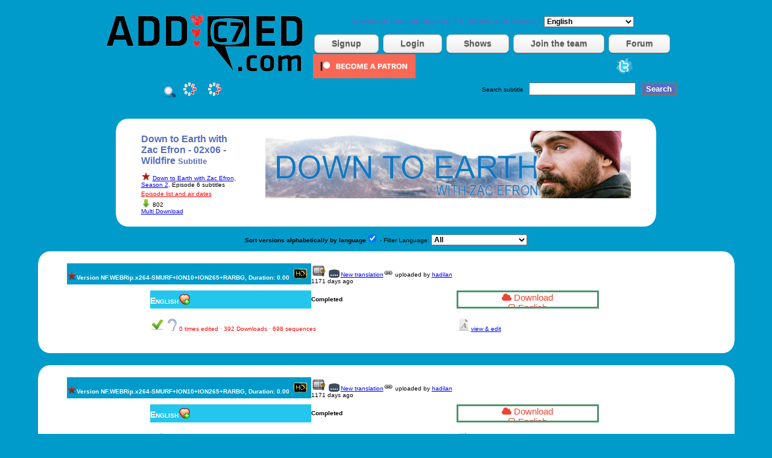

--- FILE ---
content_type: text/html
request_url: https://www.addic7ed.com/serie/Down%20to%20Earth%20with%20Zac%20Efron/2/6/addic7ed
body_size: 8580
content:
<!DOCTYPE html PUBLIC "-//W3C//DTD XHTML 1.0 Transitional//EN" "http://www.w3.org/TR/xhtml1/DTD/xhtml1-transitional.dtd">
	<html xmlns="http://www.w3.org/1999/xhtml">
	<head>
	<meta name="description" content="Down to Earth with Zac Efron - 02x06 - Wildfire subtitles. Download subtitles in English from the source. " />
	<meta http-equiv="Content-Type" content="text/html; charset=utf-8" />
	<title>
		 Subtitle Down to Earth with Zac Efron - 02x06 - Wildfire subtitles from the source! - Addic7ed.com
	</title>
	<link href="https://www.addic7ed.com/css/wikisubtitles.css" rel="stylesheet" title="default" type="text/css" />
	<link rel="SHORTCUT ICON" href="https://www.addic7ed.com/favicon.ico" /> 
	<link rel="stylesheet" href="https://www.addic7ed.com/css/circle.css">

<link href="https://maxcdn.bootstrapcdn.com/font-awesome/4.1.0/css/font-awesome.min.css" rel="stylesheet">
	<link rel="stylesheet" href="https://www.addic7ed.com/css/uploadbutton.css">	
	<script type="text/javascript" src="https://www.addic7ed.com/js/mootools-core-1.4.5-full-compat.js"></script>
	<script type="text/javascript" src="https://www.addic7ed.com/js/mootools-more-1.4.0.1.js"></script>
	<script type="text/javascript" src="https://www.addic7ed.com/js/moostarrating.js"></script>
  <style>
 @import url("//maxcdn.bootstrapcdn.com/font-awesome/4.2.0/css/font-awesome.min.css");
    .face-button {

      height: 24px;
      display: inline-block;
      border: 3px solid #4c956c;
      font-size: 15px;
      font-weight: 500;
      text-align: center;
      text-decoration: none;
      color: #e43;
      overflow: hidden;
      width: 230px;
      
      .icon {
        margin-right: 6px;
      }
      
      .face-primary,
      .face-secondary {
        display: block;
        padding: 0 32px;
        line-height: 24px;
        transition: margin .4s;
      }
      
      .face-primary {
        background-color: #4c956c;
        color: #fff;
      }
      
      &:hover .face-primary {
        margin-top: -24px;
      }
    }

</style>
	<script type="text/javascript">	function changeAppLang()
	{
		value = $("comboLang").value;
		if (value!='en')
		{
			window.location= "/changeapplang.php?applang=" + value;
		}
	}
	
	function showChange(showID)
	{
		if (showID==0)
			valor = $("qsShow").value;
		else
			valor = showID;
		if (valor>0)
		{
			$("qsSeason").innerHTML = '<img title="Please wait, loading" alt="Loading" src="https://www.addic7ed.com/images/loader.gif" />';
			$("qsEp").innerHTML = '';
			$("qssShow").innerHTML = '';

			var myRequest = new Request({
			    url: '/ajax_getSeasons.php',
			    method: 'get',
			    onSuccess: function(responseText){
				$("qsSeason").innerHTML = responseText;
			    }
			});
			myRequest.send('showID='+valor);
		}
	}
	
	function seasonChange(showID, season)
	{
	
		valor = showID;

		if (valor>0)
		{
			$("qsEp").innerHTML = '<img title="Please wait, loading" alt="Loading" src="https://www.addic7ed.com/images/loader.gif" />';
			
			if (season==-1)
				myseason = $("qsiSeason").value;
			else
				myseason=season;
                        var myRequest = new Request({
                            url: '/ajax_getEpisodes.php',
                            method: 'get',
                            onSuccess: function(responseText){
                                $("qsEp").innerHTML = responseText; 
		            }
                        });
                        myRequest.send('showID='+valor+'&season='+myseason); 
		}

	}
	
	function changeEp()
	{
		var valor = $("qsiEp").value;
		window.location = '/re_episode.php?ep=' + valor;
	}
	
	function qsClear()
	{
		$("qssShow").innerHTML = '<img title="Please wait, loading" alt="Loading" src="https://www.addic7ed.com/images/loader.gif" />';
		$("qsSeason").innerHTML = '&nbsp;';
		$("qsEp").innerHTML = '&nbsp;';
		
		var myRequest = new Request({
		    url: '/ajax_getShows.php',
		    method: 'get',
		    onSuccess: function(responseText){
			$("qssShow").innerHTML = responseText;
		    }
		});
		myRequest.send('showID='+valor);		
	}
</script>
	<script type="text/javascript">
		function saveFavorite(subid,langid,hi)
		{
	                return;
		alert('Now following!');
		/*        new Ajax('/ajax_saveFavorite.php?subid='+subid+'&langid='+langid+'&hi='+hi, {
				method: 'get',
				update: $("episodes")   
			}).request();
		*/	

		var myRequest = new Request({
		    url: '/ajax_saveFavorite.php',
		    method: 'get'
		});
		myRequest.send('subid='+subid+'&langid='+langid+'&hi='+hi);
		}
		
	</script>

	
	</head>

	<body>
	
<center>
<br />
<table border="0">
<tr>
  <td rowspan="9"><a href="/"><img width="350" height="111" src="https://www.addic7ed.com/images/addic7edlogonew.png"  border="0"  title="Addic7ed.com - Quality Subtitles for TV Shows and movies" alt="Addic7ed.com - Quality Subtitles for TV Shows and movies" /></a></td>
</tr>
<tr><td align="center" colspan="2">
<h1><small>Download free subtitles for TV Shows and Movies.</small>&nbsp; 
<select name="applang" class="inputCool" onchange="changeAppLang();" id="comboLang"><option value="ar">Arabic</option><option value="ca">Catala</option><option selected="selected" value="en">English</option><option value="eu">Euskera</option><option value="fr">French</option><option value="ga">Galician</option><option value="de">German</option><option value="gr">Greek</option><option value="hu">Hungarian</option><option value="it">Italian</option><option value="fa">Persian</option><option value="pl">Polish</option><option value="pt">Portuguese</option><option value="br">Portuguese (Brazilian)</option><option value="ro">Romanian</option><option value="ru">Russian</option><option value="es">Spanish</option><option value="se">Swedish</option></select></h1>
</td></tr>
<tr><td align="center" colspan="2">
<div id="hBar">
			  <ul>
				<li><a class="button white" href="/newaccount.php">Signup</a></li>
				<li><a class="button white" href="/login.php">Login</a></li>
				<li><a class="button white" href="/shows.php">Shows</a></li>
				<li><a class="button white" href="http://www.sub-talk.net/topic/6961-recruitment-syncers-only-not-translators/">Join the team</a></li>
				<li><a class="button white" href="http://www.sub-talk.net">Forum</a></li>
			  </ul>
			  </div>
</td></tr> 

<tr>
  <td><a href="https://www.patreon.com/bePatron?u=7679598"><img width="170px" height="40px" src="https://c5.patreon.com/external/logo/become_a_patron_button.png" /></a>
</td><td>
	
    <a href="http://twitter.com/addic7ed" target="_blank"><img width="32" height="32" src="https://www.addic7ed.com/images/twitter_right.png" alt="Twitter" border="0" /></a>
	


  </td>
 </tr>
 
<!--  <tr>
   <td></td>
<td>       

         <div alt="Donation Status" class="c100 p0 small">
                    <span><a title="Donation Status" href="https://www.addic7ed.com/contact.php">0%</a></span>
                    <div class="slice">
                        <div class="bar"></div>
                        <div class="fill"></div>
                    </div>
                </div></td>
 </tr>
-->
</table>
</center>

<center>

<!--[if lt IE 7]>
 <style type="text/css">
 div, img { behavior: url(https://www.addic7ed.com/js/iepngfix.htc) }
 </style>
<![endif]-->
<!--
    This file is part of wikisubtitles.

    wikisubtitles is free software: you can redistribute it and/or modify
    it under the terms of the GNU General Public License as published by
    the Free Software Foundation, either version 3 of the License, or
    (at your option) any later version.

    Wikisubtitles is distributed in the hope that it will be useful,
    but WITHOUT ANY WARRANTY; without even the implied warranty of
    MERCHANTABILITY or FITNESS FOR A PARTICULAR PURPOSE.  See the
    GNU General Public License for more details.

    You should have received a copy of the GNU General Public License
    along with Foobar.  If not, see <http://www.gnu.org/licenses/>.
-->
<table width="100%" border="0" align="center" cellpadding="0" cellspacing="0">
  <tr>
    <td width="50%" align="center">    
    <a href="javascript:qsClear();"><img width="24" height="24" title="Clear Search" alt="Clear Search Terms" src="https://www.addic7ed.com/images/view.png" border="0" /></a> <span id="qssShow"><b>
Quick search    </b>
  &nbsp;		<script type="text/javascript">
			window.addEvent('domready', function() { showChange(9199 ); } );
		</script>
    
    </span>
    <span id="qsSeason">&nbsp;
<script type="text/javascript">window.addEvent('domready', function() { seasonChange(9199,2) } );</script>    
    </span> 
	&nbsp;
    <span id="qsEp">&nbsp;</span></td>
    <td><form id="form1" name="form1" method="get" action="/search.php">
      <div align="center">
Search subtitle      &nbsp;
        <input name="search" type="text" id="search" size="20" /> &nbsp;
<input name="Submit" type="submit" class="coolBoton" value="Search" />      </div>
    </form>

    </td>
  </tr>
</table>
<br><center>

      </center>



<center>

      
</center>


		<br />
		<script type="text/javascript">
			function saveWatched(subid,season,episode)
			{
			
				alert("Login before using this feature");
				return false;
			var myRequest = new Request({
			    url: '/ajax_saveWatched.php',
			    method: 'get',
			});
			myRequest.send('subid='+subid+'&season='+season+'&episode='+episode);
			}
			
			function saveShowRating(tvrage,rating)
			{
				alert("Login before using this feature");                return false;
			var myRequest = new Request({
			    url: '/ajax_saveShowRating.php',
			    method: 'get',
			});
			myRequest.send('tvrage='+tvrage+'&rating='+rating);

			}
		</script>

		<script type='text/javascript'>//<![CDATA[ 
		window.addEvent('load', function() {
		// Default images folder definition. You will use your own.
		MooStarRatingImages.defaultImageFolder = 
		    'https://www.addic7ed.com/img/';

		// ================================================================

		// Advanced options
		var advancedRating = new MooStarRating({
		    form: 'advanced',
		    radios: 'my_rating',                // Radios name
		    half: true,                         // That means one star for two values!
		    imageEmpty: 'star_boxed_empty.png', // Different image
		    imageFull:  'star_boxed_full.png',  // Different image
		    imageHover: 'star_boxed_hover.png', // Different image
		    width: 17,                          // One pixel bigger
		    tip: '<i>[VALUE] / 10.0</i>', // Mouse rollover tip
		    tipTarget: $('htmlTip'),            // Tip element
		    tipTargetType: 'html'               // Tip type, now is HTML, not only text
		});

		// ================================================================

		// Click callback function
		function myCallback(value) {
			saveShowRating(0,value)
		}

		// Click event
		advancedRating.addEvent('click', myCallback);
		});//]]>  

		</script>

		<br />
		<div id="container">
		<table class="tabel70" border="0">
		    <tr> <!-- table header -->
			<td class="tablecorner"><img src="https://www.addic7ed.com/images/tl.gif" /></td>
			<td>&nbsp;</td>
			<td class="tablecorner"><img src="https://www.addic7ed.com/images/tr.gif" /></td>
		    </tr>
		    <tr>
			<td>&nbsp;</td>
			<td>
				<table  border="0" align="center" class="tabel95">
				  <tr>
				   <td width="50%"><div align="left"><span class="titulo">
				    Down to Earth with Zac Efron - 02x06 - Wildfire <small>Subtitle</small>
				    </span></div>
				    </td>
				    <td width="20%">
				    </td>		
				    <td width="30%" rowspan="5"><div valign="top">
					<table class="tabel" width="40%" border="0" align="center">
					      <tr>
						<td><img class="resize" border="0" src="https://www.addic7ed.com/images/showimages/9199.jpg" />
						</td>
					      </tr>
					</table></div>   
				    </td>
				  </tr>

				  <tr>
				    <td><img src="https://www.addic7ed.com/images/folder_image.png" width="16" height="16" />&nbsp;<a href="/show/9199">Down to Earth with Zac Efron</a>, <a href='/season/9199/2'>Season 2</a>, Episode 6 subtitles
				    </td>
				    <td>
					</td>		
				  </tr>
				  
				  <tr>
				    <td><a href="https://www.tvhoard.com"><font color=red>Episode list and air dates</font></a>
				   </td>
				    <td>
				  </td></tr><tr><td>	</td></tr>
			  <tr>
			   <td>
			    </td>		
			  </tr>

			  <tr>
			    <td>
			     <img src="https://www.addic7ed.com/images/download.png" width="16" height="16" align="absmiddle" /> 
				802
			    </td>
			    <td>
			    </td>		
			  </tr>
			  <tr>
			   <td><a href="/show/9199">Multi Download</a></td>
			    <td>
			    </td>
			   <td>

							  </td>
			</tr>
		</table>
		</td>
			<td>&nbsp;</td>
		</tr>
		<tr> <!-- table footer -->
			<td class="tablecorner"><img src="https://www.addic7ed.com//images/bl.gif" /></td>
			<td>&nbsp;</td>
			<td class="tablecorner"><img src="https://www.addic7ed.com//images/br.gif" /></td>
		</tr>
		</table>
		</div>
		<p>

		<script type="text/javascript">
			function sortChange()
			{
				var sortCheck = document.getElementById("sort_versions");
				window.location='/serie/Down to Earth with Zac Efron/2/6/'+sortCheck.checked;
			}	
			function filterChange()
			{
				var filter = document.getElementById("filterlang");
				window.location='/serie/Down to Earth with Zac Efron/2/6/'+filter.options[filter.selectedIndex].value;
			}	
		</script><b>Sort versions alphabetically by language</b><INPUT TYPE="CHECKBOX" id="sort_versions" onclick="javascript:sortChange();" checked="yes" > - Filter Language: <select id="filterlang" name="filterlang" class="inputCool" onchange="javascript:filterChange();" >
		<option value="0">All</option><option value="52">Albanian</option><option value="38">Arabic</option><option value="50">Armenian</option><option value="48">Azerbaijani</option><option value="47">Bengali</option><option value="44">Bosnian</option><option value="35">Bulgarian</option><option value="64">Cantonese</option><option value="12">Català</option><option value="41">Chinese (Simplified)</option><option value="24">Chinese (Traditional)</option><option value="31">Croatian</option><option value="14">Czech</option><option value="30">Danish</option><option value="17">Dutch</option><option value="1">English</option><option value="54">Estonian</option><option value="13">Euskera</option><option value="28">Finnish</option><option value="8">French</option><option value="53">French (Canadian)</option><option value="15">Galego</option><option value="11">German</option><option value="27">Greek</option><option value="23">Hebrew</option><option value="55">Hindi</option><option value="20">Hungarian</option><option value="56">Icelandic</option><option value="37">Indonesian</option><option value="7">Italian</option><option value="32">Japanese</option><option value="66">Kannada</option><option value="61">Klingon</option><option value="42">Korean</option><option value="57">Latvian</option><option value="58">Lithuanian</option><option value="49">Macedonian</option><option value="40">Malay</option><option value="67">Malayalam</option><option value="62">Marathi</option><option value="29">Norwegian</option><option value="43">Persian</option><option value="21">Polish</option><option value="9">Portuguese</option><option value="10">Portuguese (Brazilian)</option><option value="26">Romanian</option><option value="19">Russian</option><option value="39">Serbian (Cyrillic)</option><option value="36">Serbian (Latin)</option><option value="60">Sinhala</option><option value="25">Slovak</option><option value="22">Slovenian</option><option value="4">Spanish</option><option value="69">Spanish (Argentina)</option><option value="6">Spanish (Latin America)</option><option value="5">Spanish (Spain)</option><option value="18">Swedish</option><option value="68">Tagalog</option><option value="59">Tamil</option><option value="63">Telugu</option><option value="46">Thai</option><option value="16">Turkish</option><option value="51">Ukrainian</option><option value="45">Vietnamese</option><option value="65">Welsh</option></select><br>
	<div id="container95m">
		<table class="tabel95">
			<tr> <!-- table header -->
			<td class="tablecorner"><img src="https://www.addic7ed.com/images/tl.gif" /></td>
			<td>&nbsp;</td>
			<td class="tablecorner"><img src="https://www.addic7ed.com/images/tr.gif" /></td>
		    </tr>
		    <tr>
			<td>&nbsp;</td>
			<td>
	<table width="100%" border="0" align="center" class="tabel95">
	  <tr>
	    <td colspan="3" align="center" class="NewsTitle"><img src="https://www.addic7ed.com/images/folder_page.png" width="16" height="16" />Version NF.WEBRip.x264-SMURF+ION10+ION265+RARBG, Duration: 0.00 &nbsp;<img title="720/1080" src="https://www.addic7ed.com/images/hdicon.png" width="24" height="24" /></td><td colspan="1">
			<img src="https://www.addic7ed.com/images/movie_faq.png" title="LOL &amp; SYS always work with 720p DIMENSION;	XII & ASAP always work with 720p IMMERSE; 2HD always works with 720p 2HD; BiA always works with 720p BiA; FoV always works with 720p FoV" border="0" width="24" height="24" />
			<img src="https://www.addic7ed.com/images/subtitle.gif" width="22" height="14" /><a href="/index.php" onclick="return confirm('You must be a user for a few days before you can make edits.')">New translation</a><img src="https://www.addic7ed.com/images/link.png"  /> uploaded by <a href='/user/740004'>hadilan</a>  1171 days ago
		    </td>
		    <td width="16%">
		    </td>
		  </tr>
		  <tr>
			  <td colspan="4"></td>
			  <td class="newsDate" colspan="3">
				<img src="https://www.addic7ed.com/images/invisible.gif" />
			  </td>
		  </tr><tr><td width="10%" rowspan="2" valign="top">&nbsp;&nbsp;&nbsp;</td>
			<td width="1%" rowspan="2" valign="top"><img src="https://www.addic7ed.com/images/invisible.gif" />
			</td>
			<td width="21%" class="language">English<a href="javascript:saveFavorite(179494,1,1)"><img title="Start following..." src="https://www.addic7ed.com/images/icons/favorite.png" height="20" width="20" border="0" /></a>    
			</td>
			<td width="19%"><b>Completed
		    </b>
		    </td>
		    <td colspan="3"><a class="face-button" href="/original/179494/1">  <div class="face-primary">
    <span class="icon fa fa-cloud"></span>
    Download
  </div>
          <div class="face-secondary">
    <span class="icon fa fa-hdd-o"></span>
    English
  </div></a></td>
		    <td>
		    </td>
		  </tr>
		  <tr>
		    <td colspan="2" class="newsDate" style="padding: 15px 0";><img title="Corrected" src="https://www.addic7ed.com/images/bullet_go.png" width="24" height="24" /><img title="Hearing Impaired" src="https://www.addic7ed.com/images/hi.jpg" width="24" height="24" />0 times edited · 392 Downloads · 698 sequences
		</td>
		    <td colspan="3"><img border="0" src="https://www.addic7ed.com/images/edit.png" width="24" height="24" /><a href="/index.php?id=179494&amp;fversion=1&amp;lang=1" onclick="return confirm('You must be a user for a few days before you can make edits.')">view &amp; edit</a>&nbsp;</table>
				</td>
				<td>&nbsp;</td>
			    </tr>
			    <tr> <!-- table footer -->
				<td class="tablecorner"><img src="https://www.addic7ed.com/images/bl.gif" /></td>
				<td>&nbsp;</td>
				<td class="tablecorner"><img src="https://www.addic7ed.com/images/br.gif" /></td>
			    </tr>
			</table>
		    </div>
	<div id="container95m">
		<table class="tabel95">
			<tr> <!-- table header -->
			<td class="tablecorner"><img src="https://www.addic7ed.com/images/tl.gif" /></td>
			<td>&nbsp;</td>
			<td class="tablecorner"><img src="https://www.addic7ed.com/images/tr.gif" /></td>
		    </tr>
		    <tr>
			<td>&nbsp;</td>
			<td>
	<table width="100%" border="0" align="center" class="tabel95">
	  <tr>
	    <td colspan="3" align="center" class="NewsTitle"><img src="https://www.addic7ed.com/images/folder_page.png" width="16" height="16" />Version NF.WEBRip.x264-SMURF+ION10+ION265+RARBG, Duration: 0.00 &nbsp;<img title="720/1080" src="https://www.addic7ed.com/images/hdicon.png" width="24" height="24" /></td><td colspan="1">
			<img src="https://www.addic7ed.com/images/movie_faq.png" title="LOL &amp; SYS always work with 720p DIMENSION;	XII & ASAP always work with 720p IMMERSE; 2HD always works with 720p 2HD; BiA always works with 720p BiA; FoV always works with 720p FoV" border="0" width="24" height="24" />
			<img src="https://www.addic7ed.com/images/subtitle.gif" width="22" height="14" /><a href="/index.php?id=179494&amp;fversion=1&amp;lang=1" onclick="return confirm('You must be a user for a few days before you can make edits.')">New translation</a><img src="https://www.addic7ed.com/images/link.png"  /> uploaded by <a href='/user/740004'>hadilan</a>  1171 days ago
		    </td>
		    <td width="16%">
		    </td>
		  </tr>
		  <tr>
			  <td colspan="4"></td>
			  <td class="newsDate" colspan="3">
				<img src="https://www.addic7ed.com/images/invisible.gif" />
			  </td>
		  </tr><tr><td width="10%" rowspan="2" valign="top">&nbsp;&nbsp;&nbsp;</td>
			<td width="1%" rowspan="2" valign="top"><img src="https://www.addic7ed.com/images/invisible.gif" />
			</td>
			<td width="21%" class="language">English<a href="javascript:saveFavorite(179494,1,0)"><img title="Start following..." src="https://www.addic7ed.com/images/icons/favorite.png" height="20" width="20" border="0" /></a>    
			</td>
			<td width="19%"><b>Completed
		    </b>
		    </td>
		    <td colspan="3"><a class="face-button" href="/original/179494/0">  <div class="face-primary">
    <span class="icon fa fa-cloud"></span>
    Download
  </div>
          <div class="face-secondary">
    <span class="icon fa fa-hdd-o"></span>
    English
  </div></a></td>
		    <td>
		    </td>
		  </tr>
		  <tr>
		    <td colspan="2" class="newsDate" style="padding: 15px 0";><img title="Corrected" src="https://www.addic7ed.com/images/bullet_go.png" width="24" height="24" /><img src="https://www.addic7ed.com/images/icons/invisible.gif" width="1" height="1" />0 times edited · 410 Downloads · 671 sequences
		</td>
		    <td colspan="3"><img border="0" src="https://www.addic7ed.com/images/edit.png" width="24" height="24" /><a href="/index.php?id=179494&amp;fversion=0&amp;lang=1" onclick="return confirm('You must be a user for a few days before you can make edits.')">view &amp; edit</a>&nbsp;</table>
				</td>
				<td>&nbsp;</td>
			    </tr>
			    <tr> <!-- table footer -->
				<td class="tablecorner"><img src="https://www.addic7ed.com/images/bl.gif" /></td>
				<td>&nbsp;</td>
				<td class="tablecorner"><img src="https://www.addic7ed.com/images/br.gif" /></td>
			    </tr>
			</table>
		    </div><div align="center">
		</div><p>
		</p>
			<p>&nbsp;</p>
		<center>

					 
		</center>
	
		<br />
			<div id="container95m">
			
				<table class="tabel95">
					<tr> <!-- table header -->
					<td class="tablecorner"><img src="https://www.addic7ed.com/images/tl.gif" /></td>
					<td>&nbsp;</td>
					<td class="tablecorner"><img src="https://www.addic7ed.com/images/tr.gif" /></td>
				    </tr>
				    <tr>
					<td>&nbsp;</td>
					<td>
						<span id="comments">
						</span>
					</td>
					<td>&nbsp;</td>
				    </tr>
				    <tr> <!-- table footer -->
					<td class="tablecorner"><img src="https://www.addic7ed.com/images/bl.gif" /></td>
					<td>&nbsp;</td>
					<td class="tablecorner"><img src="https://www.addic7ed.com/images/br.gif" /></td>
				    </tr>
				</table>
			    </div>


		<script type="text/javascript">
			function carga()
	{
var subID='179494';		$("comments").innerHTML = '<img src="https://www.addic7ed.com/images/loader.gif">';
		var myRequest = new Request({
		    url: '/ajax_getComments.php',
		    method: 'get',
		    onSuccess: function(responseText){
			$("comments").innerHTML = responseText;
		    }
		});
		myRequest.send('id='+subID);
	}
		
	function enviar()
	{
		var paramString = $("newc").toQueryString(); 
		$("comments").innerHTML = '<img src="https://www.addic7ed.com/images/loader.gif">';
                var myRequest = new Request({
                    url: '/ajax_getComments.php',
                    method: 'post',
                    onSuccess: function(responseText){
			$("comments").innerHTML = responseText;
                    }
                });
                myRequest.send(paramString);
	
		return false;
	}
		
	function notifyModerator(fversion, lang)
	{
var subID='179494';		
		if (confirm('Are you sure that you want to report a problem to the moderators?'))
		{
			var myRequest = new Request({
			    url: '/ajax_notify.php',
			    method: 'get',
			    onSuccess: function(responseText){
				alert("The notification has sent to the moderators. Please, be patient");
			    }
			});
			myRequest.send('id='+subID+'&fversion='+fversion+'&lang='+lang);

			$("comments").innerHTML = '<img src="https://www.addic7ed.com/images/loader.gif">';
		}
	}


	function addCorrection(fversion, lang)
	{
var subID='179494';		
		if (confirm('Are you sure you want to correct this subtitle??'))
		{
			var myRequest = new Request({
                            url: '/ajax_correction.php',
                            method: 'get',
                            onSuccess: function(responseText){
				alert("Subtitle added to Corrections page. Please correct it or announce that you bail");
                            }
                        });
                        myRequest.send('id='+subID+'&fversion='+fversion+'&lang='+lang);
		}
	}

	function delComment(cid)
	{
		var myRequest = new Request({
		    url: '/ajax_delComment.php',
		    method: 'get',
		    onSuccess: function(responseText){
//			alert("Subtitle added to Corrections page. Please correct it or announce that you bail");
		    }
		});
		myRequest.send('cid='+cid);
		
		$("comments").innerHTML = "<img src='https://www.addic7ed.com/images/loader.gif' />";

		var myRequest = new Request({
                    url: '/ajax_getComments.php',
                    method: 'get',
                    onSuccess: function(responseText){
			    $("comments").innerHTML = responseText;
		    }       
                });     
		myRequest.send('cid='+cid);
	}

	window.addEvent('domready', function(){ carga(); });	
		</script>
		<center>
		
<center><table border="0" width="90%">
<tr>
<td class="NewsTitle"><img width="20" height="20" src="https://www.addic7ed.com/images/television.png" alt="TV" /><img src="https://www.addic7ed.com/images/invisible.gif" alt=" " />Addic7ed</td>
<td class="NewsTitle"><img width="20" height="20" src="https://www.addic7ed.com/images/television.png" alt="TV" /><img src="https://www.addic7ed.com/images/invisible.gif" alt=" " />Popular Shows</td>
<td class="NewsTitle"><img width="20" height="20" src="https://www.addic7ed.com/images/television.png" alt="TV" /><img src="https://www.addic7ed.com/images/invisible.gif" alt=" " />Useful</td>
<td class="NewsTitle"><img width="20" height="20" src="https://www.addic7ed.com/images/television.png" alt="TV" /><img src="https://www.addic7ed.com/images/invisible.gif" alt=" " />Forums</td>
</tr>
<tr>
<td><div id="footermenu"><a href="/shows.php">Browse By Shows</a></div></td>
<td><div id="footermenu"><a href="https://www.addic7ed.com/show/8439">Sex/Life</a></div></td>
<td><div id="footermenu"><a href="/shows-schedule">TV Shows Schedule</a></div></td>
<td><div id="footermenu"><a href="http://www.sub-talk.net/topic/1031-changelog/">Site Changelog</a></div></td>
</tr>
<tr>
<td><div id="footermenu"><a href="/movie-subtitles">Browse By Movies</a></div></td>
<td><div id="footermenu"><a href="https://www.addic7ed.com/show/8435">Loki</a></div></td>
<td><div id="footermenu"><a href="http://www.sub-talk.net/topic/2784-frequently-asked-questions/">Frequently Asked Questions</a></div></td>
<td><div id="footermenu">Support Us</div></td>
</tr>
<tr>
<td><div id="footermenu"><a href="/top-uploaders">Top Uploaders</a></div></td>
<td><div id="footermenu"><a href="https://www.addic7ed.com/show/8470">Resident Evil</a></div></td>
<td><div id="footermenu">RSS Feeds</div></td>
<td><div id="footermenu">Premium Accounts</div></td>
</tr>
<tr>
<td><div id="footermenu"><a href="/log.php?mode=downloaded">Top Downloads</a></div></td>
<td><div id="footermenu"><a href="https://www.addic7ed.com/show/8428">Sweet Tooth</a></div></td>
<td class="NewsTitle"><img width="20" height="20" src="https://www.addic7ed.com/images/television.png" alt="TV" /><img src="https://www.addic7ed.com/images/invisible.gif" alt=" "/>Tutorials</td>
<td><div id="footermenu"><a href="http://sub-talk.net/thread-6-1-1.html">Video Formats</a></div></td>
</tr>
<tr>
<td><div id="footermenu"><a href="/log.php?mode=news">All News</a></div></td>
<td><div id="footermenu"><a href="https://www.addic7ed.com/show/121">Gossip Girl</a></div></td>
<td><div id="footermenu"><a href="http://www.sub-talk.net/topic/338-guide-to-syncing-with-subtitleedit/page__p__1485__hl__%2B+%2Bsync__fromsearch__1#entry1485">How to Synchronize Subtitles</a></div></td>
<td><div id="footermenu">Frequently Asked Questions</div></td>
</tr> 
<tr>
<td><div id="footermenu"><a href="http://www.sub-talk.net">Sub-Talk Forums</a></div></td>
<td><div id="footermenu"><a href="/show/1277">Shameless (US)</a></div></td>
<td><div id="footermenu">What Are Subtitles</div></td>
<td><div id="footermenu"><a href="http://sub-talk.net/index.php?gid=7">TV Shows Talk</a></div></td>
</tr>
<tr>
<td><div id="footermenu"><a href="/latest_comments.php">Latest Comments</a></div></td>
<td><div id="footermenu"><a href="/show/126">The Big Bang Theory</a></div></td>
<td><div id="footermenu">New Translation Tutorial</div></td>
<td><div id="footermenu"><a href="http://sub-talk.net/index.php?gid=22">Movies Talk</a></div></td>
</tr>
<tr>
<td><div id="footermenu"><a href="https://www.ideicolorate.ro/lc/fast-food/shaormerii/" title="Shaormerii Bucuresti" target="_blank" alt="Shaormerii Bucuresti">Shaormerii Bucuresti</a></div></td>
<td><div id="footermenu"><a href="/show/130">Family Guy</a></div></td>
<td><div id="footermenu">Upload a New Subtitle Tutorial</div></td>
<td class="NewsTitle"><img width="20" height="20" src="https://www.addic7ed.com/images/television.png" alt="TV" /><img src="https://www.addic7ed.com/images/invisible.gif" alt=" " />Stats</td>
</tr>
<tr>
<td><div id="footermenu"><a href="https://www.ideicolorate.ro/lc/cafenele/" title="Cafenele Bucuresti" target="_blank" alt="Cafenele Bucuresti">Cafenele Bucuresti</a></div></td>
<td><div id="footermenu"><a href="/show/1799">American Horror Story</a></div></td>
<td><div id="footermenu"><a href="http://sub-talk.net/viewthread.php?tid=294">How to have an Avatar</a></div></td>
<td align="left">.
				</td>
</tr>
<tr>
<td><div id="footermenu"><a href="/contact.php">Contact</a></div></td>
<td><div id="footermenu"><a href="/show/15">House</a></div></td>
<td><div id="footermenu"><a href="http://www.popupstore.ro/" alt="Agentie Marketing Digital" title="Agentie Marketing Digital">Agentie Marketing Digital</a></div></td>
<td>
</td>
</tr>
</table></center>
</center>

<script type="text/javascript">
var gaJsHost = (("https:" == document.location.protocol) ? "https://ssl." : "http://www.");
document.write(unescape("%3Cscript src='" + gaJsHost + "google-analytics.com/ga.js' type='text/javascript'%3E%3C/script%3E"));
</script>
<script type="text/javascript">
try {
var pageTracker = _gat._getTracker("UA-10775680-1");
pageTracker._trackPageview();
} catch(err) {}</script>



                                                                                      
build time: 0.26563906669617 <br>		</center>
		
		</body>
		</html>




--- FILE ---
content_type: text/css
request_url: https://www.addic7ed.com/css/uploadbutton.css
body_size: 501
content:
/* General button style */
.btnUpload {
	border: none;
	color: inherit;
	background: none;
	cursor: pointer;
	padding: 20px 60px;
	display: inline-block;
	text-transform: uppercase;
	letter-spacing: 1px;
	font-weight: 700;
	outline: none;
	position: relative;
	-webkit-transition: all 0.3s;
	-moz-transition: all 0.3s;
	transition: all 0.3s;
}

.btnUpload:after {
	content: '';
	position: absolute;
	z-index: -1;
	-webkit-transition: all 0.3s;
	-moz-transition: all 0.3s;
	transition: all 0.3s;
}

/* Pseudo elements for icons */
.btnUpload:before {
	font-family: 'FontAwesome';
	speak: none;
	font-style: normal;
	font-weight: normal;
	font-variant: normal;
	text-transform: none;
	line-height: 1;
	position: relative;
	-webkit-font-smoothing: antialiased;
}


/* Icon separator */
.btn-sep {
	padding: 25px 60px 25px 120px;
}

.btn-sep:before {
	background: rgba(0,0,0,0.15);
}



/* Button 2 */
.btnUpload-2 {
	background: #2ecc71;
	color: #fff;
}

.btnUpload-2:hover {
	background: #27ae60;
}

.btnUpload-2:active {
	background: #27ae60;
	top: 2px;
}

.btnUpload-2:before {
	position: absolute;
	height: 100%;
	left: 0;
	top: 0;
	line-height: 3;
	font-size: 140%;
	width: 60px;
}



/* Icons */

.iconUpload-cart:before {
	content: "\f07a";
}

